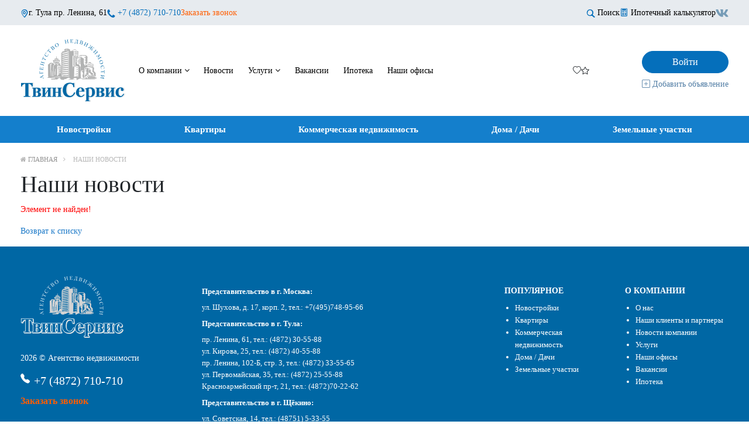

--- FILE ---
content_type: text/html; charset=UTF-8
request_url: https://www.twinservice.ru/news/row493/
body_size: 10242
content:

<!DOCTYPE html>
<html>

<head>
	<meta name="author" content="VBL-web.ru Vitali Lebedev">
	<link rel="icon" type="image/x-icon" href="/upload/iblock/64f/1qk4bh24lzor6kq1vsu1jnyus9tfmmp9" />
	<meta http-equiv="Content-Type" content="text/html; charset=UTF-8" />
<meta name="robots" content="index, follow" />
<meta name="keywords" content="City - Агентство недвижимости с личным кабинетом" />
<meta name="description" content="Основная цель работы нашей компании профессиональное исполнение любой поставленной задачи." />
<link href="/bitrix/cache/css/s1/newrealty_main/page_6283f469fdafffaf071eaa9422425407/page_6283f469fdafffaf071eaa9422425407_v1.css?1768589165520" type="text/css"  rel="stylesheet" />
<link href="/bitrix/cache/css/s1/newrealty_main/template_22754be6b83f4e3c0d65b2a562fecafb/template_22754be6b83f4e3c0d65b2a562fecafb_v1.css?1768556024281281" type="text/css"  data-template-style="true" rel="stylesheet" />
<script type="text/javascript"  src="/bitrix/cache/js/s1/newrealty_main/template_f666e866d641cdd8512da622e946c6d8/template_f666e866d641cdd8512da622e946c6d8_v1.js?1768556024318220"></script>
<script type="text/javascript">var _ba = _ba || []; _ba.push(["aid", "6a539e36afd412560549dc222279f27e"]); _ba.push(["host", "www.twinservice.ru"]); (function() {var ba = document.createElement("script"); ba.type = "text/javascript"; ba.async = true;ba.src = (document.location.protocol == "https:" ? "https://" : "http://") + "bitrix.info/ba.js";var s = document.getElementsByTagName("script")[0];s.parentNode.insertBefore(ba, s);})();</script>


	<title>Новости</title>

	<meta name="viewport" content="width=device-width, initial-scale=1">

	<script src="https://cdn.jsdelivr.net/npm/popper.js@1.16.1/dist/umd/popper.min.js" integrity="sha384-9/reFTGAW83EW2RDu2S0VKaIzap3H66lZH81PoYlFhbGU+6BZp6G7niu735Sk7lN" crossorigin="anonymous"></script>
	<script src="https://cdn.jsdelivr.net/npm/bootstrap@4.6.0/dist/js/bootstrap.min.js" integrity="sha384-+YQ4JLhjyBLPDQt//I+STsc9iw4uQqACwlvpslubQzn4u2UU2UFM80nGisd026JF" crossorigin="anonymous"></script>

	<link href="//maxcdn.bootstrapcdn.com/font-awesome/4.7.0/css/font-awesome.min.css" rel="stylesheet">

	<script src="//cdn.jsdelivr.net/jquery.touchswipe/1.6.5/jquery.touchSwipe.min.js"></script>

	<link rel="stylesheet" href="https://cdn.jsdelivr.net/npm/swiper@11/swiper-bundle.min.css" />
	<script src="https://cdn.jsdelivr.net/npm/swiper@11/swiper-bundle.min.js"></script>

	<script src="https://unpkg.com/scrollbooster@2/dist/scrollbooster.min.js"></script>

	
	<script>
		$(document).ready(function() {
			$(".carousel").swipe({
				swipeLeft: function() {
					$(this).carousel("next");
				},
				swipeRight: function() {
					$(this).carousel("prev");
				},
				allowPageScroll: "vertical"
			});
		});
	</script>

	<script>
		$(function() {
			$.fn.scrollToTop = function() {
				$(this).hide().removeAttr("href");
				if ($(window).scrollTop() >= "100") $(this).fadeIn("slow")
				var scrollDiv = $(this);
				$(window).scroll(function() {
					if ($(window).scrollTop() <= "100") $(scrollDiv).fadeOut("slow")
					else $(scrollDiv).fadeIn("slow")
				});

				$(this).click(function() {
					$("html, body").animate({
						scrollTop: 0
					}, "slow")
				})
			}
		});

		$(function() {
			$("#Go_Top").scrollToTop();
		});
	</script>

</head>

<body data-spy="scroll" data-target=".navbar" data-offset="50" id="main-body">
	<div id="panel">
			</div>
	
<!-- <style>
	</style> -->
<div id="blueimp-gallery" class="blueimp-gallery" data-use-bootstrap-modal="false">
    <!-- The container for the modal slides -->
    <div class="slides"></div>
    <!-- Controls for the borderless lightbox -->
    <h3 class="title text-dark" style="display: block;"></h3>
    <a class="prev" style="font-size: 37px; display: block;"><i class="fa fa-angle-left" style="margin-left: -4px;"></i></a>
    <a class="next" style="font-size: 37px; display: block;"><i class="fa fa-angle-right" style="margin-right: -4px;"></i></a>
    <a class="close" style="display: block;"><i class="bi bi-x text-dark"></i></a>
    <a class="play-pause"></a>
    <!-- <ol class="indicator"></ol> -->
    <!-- The modal dialog, which will be used to wrap the lightbox content -->
    <div class="modal fade">
        <div class="modal-dialog">
            <div class="modal-content">
                <div class="modal-header text-dark">
                    <button type="button" class="close" aria-hidden="true">&times;</button>
                    <h4 class="modal-title"></h4>
                </div>
                <div class="modal-body next"></div>
                <div class="modal-footer">
                    <a href=# class="next pull-left" style="font-size: 40px;">
                        <i class="fa fa-arrow-circle-left text-dark"></i>
                    </a>
                    <a href=# class="next pull-right" style="font-size: 40px;">
                        <i class="fa fa-arrow-circle-right text-dark"></i>
                    </a>
                </div>
            </div>
        </div>
    </div>
</div>

<link rel="stylesheet" href="/local/templates/newrealty_main/css/blueimp-gallery.min.css">
<script src="/local/templates/newrealty_main/js/jquery.blueimp-gallery.min.js"></script>
<script src="/local/templates/newrealty_main/js/bootstrap-image-gallery.js"></script>
	
	<link href="/local/templates/newrealty_main/css/style_user.css?1769225296" rel="stylesheet">
	
<div class="modal fade" id="add_obyavlenie" tabindex="-1" style="display: none; z-index: 10000000000" aria-hidden="true">
  <div class="modal-dialog modal-dialog-centered">
    <div class="modal-content">
      <div class="modal-header p-0">
        <h4>Добавить объявление в раздел:         </h4>
        <a data-dismiss="modal" aria-label="Close"><i class="bi bi-x"></i></a>
      </div>
      <ul class="list-unstyled mt-4">
      <li class="list-item">
              <a class="btn btn-primary w-100 my-2 py-2" href="/add/?edit=Y&add_type=novostroyki">Новостройки</a>
          </li>
      <li class="list-item">
              <a class="btn btn-primary w-100 my-2 py-2" href="/add/?edit=Y&add_type=kvartiri">Квартиры</a>
          </li>
      <li class="list-item">
              <a class="btn btn-primary w-100 my-2 py-2" href="/add/?edit=Y&add_type=kommercheskaya-nedvizhimost">Коммерческая недвижимость</a>
          </li>
      <li class="list-item">
              <a class="btn btn-primary w-100 my-2 py-2" href="/add/?edit=Y&add_type=zagorodnaya-nedvizhimost">Дома / Дачи</a>
          </li>
      <li class="list-item">
              <a class="btn btn-primary w-100 my-2 py-2" href="/add/?edit=Y&add_type=zemelnye-uchastki">Земельные участки</a>
          </li>
      <li class="list-item">
              <a class="btn btn-primary w-100 my-2 py-2" href="/add/?edit=Y&add_type=houses-new-buildings">Дома в новостройках</a>
          </li>
      <li class="list-item">
              <a class="btn btn-primary w-100 my-2 py-2" href="/add/?edit=Y&add_type=flats-new-buildings">Квартиры в новостройках</a>
          </li>
  </ul>

    </div>

  </div>

</div>
</div>



<style>
  .modal-content {
    padding: 20px;
  }

  .modal_title {
    font-size: 26px;
    /*margin-bottom: 20px;*/
    text-align: center;
  }

  .upload_files {
    height: 150px;
    /*background: #ccc;*/
    border: #ccc 2px dashed;
    margin-top: 10px;
    border-radius: 5px;
    display: flex;
    align-items: center;
    justify-content: center;
  }

  .upload_files .fa {
    font-size: 50px;
    margin-bottom: 5px;
  }

  .upload_files.button {

    margin-top: 10px;
    border-radius: 5px;
    /*display: inline-block;*/
    height: auto;
    width: 100%;
    font-size: 14px;
    display: flex;
    align-items: center;
    justify-content: center;
    height: 50px;
    margin: auto;
    margin-top: -10px;
    padding-top: 5px;

  }

  @media screen and (max-width: 40em) {
    .upload_files.button {
      width: 100%;
    }
  }

  .upload_files.button .fa {
    font-size: 18px;
    margin-bottom: 0;
  }

  .upload_files .inputfile {
    width: 0.1px;
    height: 0.1px;
    opacity: 0;
    overflow: hidden;
    position: absolute;
    z-index: -1;
  }

  .upload_files .inputfile+label {
    /*max-width: 90%;*/
    /*font-size: 13px;*/
    /* 20px */
    /*font-weight: 700;*/
    text-overflow: ellipsis;
    white-space: nowrap;
    cursor: pointer;
    display: inline-block;
    overflow: hidden;
    padding: 0.625rem 1.25rem;
    /* 10px 20px */
  }

  .inputfile:focus+label,
  .inputfile.has-focus+label {
    outline: 1px dotted #000;
    outline: -webkit-focus-ring-color auto 5px;
  }

  .help-block ul {
    padding-left: 0;
    margin-left: 0;
    list-style-type: none;
    color: red
  }

  .help-block li:before {
    font-family: FontAwesome;
    content: "\f06a\00a0";
    color: RED;
    font-size: 15px;
  }
</style>
<header id="top_menu">
	<div class="bg-dark py-2 upside-menu__container">
		<div class="container">
			<div class="row">
				<div class="top-menu__left">
					<div class="d-none d-xl-inline-block top-menu__city-container">
												<span class="glyph-icon-location"></span>
						г. Тула пр. Ленина, 61						<!-- <span class="location-select"></span> -->
					</div>
					<span class="top-menu__phone-container">
						<span class="glyph-icon-phone"></span>
						<a href="tel:+74872710710">+7 (4872) 710-710</a>
					</span>
					<a href="#" data-toggle="modal" data-target="#callback" class="d-none d-xl-inline-block top-menu__callback-container">
						<span>Заказать звонок</span>
					</a>
				</div>

				<div class="text-right top-menu__right">
					<a href="#" data-toggle="modal" data-target="#form_search">
						<span class="glyph-icon-loop icon"></span>
						<div class="d-none d-xl-inline-block">Поиск</div>
					</a>
					<a href="/calc/">
						<i class="bi bi-calculator icon"></i>
						<div class="d-none d-xl-inline-block">Ипотечный калькулятор</div>
					</a>
											<a href="https://vk.com/tularealt" target="_blank" class="d-none d-xl-inline-block link-vk__container">
							<div class="d-none d-xl-inline-block">
								<img src="/images/header/vk.svg" alt="vk">
							</div>
						</a>
									</div>
			</div>
		</div>
	</div>

	<div class="container my-4 downside-menu__container">

		<div class="row align-items-center">

			<div class="col-5 col-xl-2 col-xl-2">
				<a href="/"><img src="/upload/iblock/780/rh58piuuex7j9kdme6c6asz5loy9vn1z.png" class=" img-fluid"></a>
			</div>

			<div class="col-7 d-none d-xl-block">
				<div class="menu_top_about">
					
<!-- <ul class="nav navbar-nav"> -->
<!-- <div class="navbar  yamm"> -->
<!-- <div id="navbar-collapse-grid" class="navbar-collapse collapse"> -->
<ul class="list-inline nav-justified" style="margin: 0;">
	
	

	
	
	
		<li class="list-inline-item dropdown hover "
		 style=" position: static;"
		 >
		<a href="/kompaniya/" class="dropdown-toggle" aria-expanded="true">
			О компании <i class="fa fa-angle-down"></i>
		</a>
		<ul class="dropdown-menu">
			
		
				

	
	
	
		
			<li class=""><a href="/kompaniya/" >
О нас		</a></li>
	
	
	
				

	
	
	
		
			<li class=""><a href="/kompaniya/partnery/" >
Партнеры		</a></li>
	
	
	
				

	
		</ul></li>	
	
		
			<li class="list-inline-item active
		"
		>
				<a href="/news/" style="padding-bottom: 10px;">

			Новости
		</a></li>
	
	
	
				

	
	
	
		<li class="list-inline-item dropdown hover "
		 style=" position: static;"
		 >
		<a href="/uslugi/" class="dropdown-toggle" aria-expanded="true">
			Услуги <i class="fa fa-angle-down"></i>
		</a>
		<ul class="dropdown-menu">
			
		
				

	
	
	
		
			<li class=""><a href="/uslugi/rieltorskie-uslugi11/" >
Риэлторские услуги		</a></li>
	
	
	
				

	
	
	
		
			<li class=""><a href="/uslugi/podbor-nedvizhimosti/" >
Подбор недвижимости		</a></li>
	
	
	
				

	
	
	
		
			<li class=""><a href="/uslugi/ipotechnyy-tsentr/" >
Ипотечный центр		</a></li>
	
	
	
				

	
	
	
		
			<li class=""><a href="/uslugi/yuridicheskie-uslugi/" >
Юридические услуги		</a></li>
	
	
	
				

	
		</ul></li>	
	
		
			<li class="list-inline-item "
		>
				<a href="/vakansii/" style="padding-bottom: 10px;">

			Вакансии
		</a></li>
	
	
	
				

	
	
	
		
			<li class="list-inline-item "
		>
				<a href="/ipoteka/" style="padding-bottom: 10px;">

			Ипотека
		</a></li>
	
	
	
				

	
	
	
		
			<li class="list-inline-item "
		>
				<a href="/nashi-ofisy/" style="padding-bottom: 10px;">

			Наши офисы
		</a></li>
	
	
	
				
	
	
</ul>

<!-- </div> -->
<!-- </div> -->
				</div>
			</div>

			<div class="col-5 col-xl-3 pl-0 offset-2 offset-xl-0 ">

				<div class="row align-items-center no-gutters">
					<div class="col-xl-4 col-10 pr-3 pr-xl-0">
						<div class="fav-comp-container align-items-center d-flex justify-content-xl-center justify-content-end position-relative">
							<span id="fav_list_count">
								<!-- <i class="glyph-icon-compare"></i> -->
	<i class="bi bi-heart"></i>
							</span>
							<span id="sravn_list_count">
								<!-- <i class="glyph-icon-compare"></i> -->
	<i class="bi bi-star"></i>
	<!-- <span class="kol">0</span> -->
	<!-- <span class="kol"></span> -->
							</span>
						</div>
					</div>
					<div class="col-auto pr-0 d-none d-xl-block">
						<div class="text-right">
							<div style="display: inline-block;" class="border1 text-left">
																	<a href="/login/" class="btn btn-primary w-100 mb-2">Войти</a>
																<br>
								<a href="#" class="text-danger" data-toggle="modal" data-target="#add_obyavlenie"><i class="bi bi-plus-square"></i> Добавить объявление</a>
							</div>
						</div>
					</div>

					<div class="col-2 d-block d-xl-none text-right">
						<a href="" class="text-dark" data-toggle="modal" data-target="#modal_menu"><i class="bi bi-list" style=" font-size: 30px;"></i></a>
					</div>
				</div>
			</div>
		</div>
	</div>
</header>
<div id="modal_menu" class="modal menu" tabindex="-1" role="dialog" aria-labelledby="my-modal-title" aria-hidden="false" style="display: none;">
	<div class="modal-dialog" role="document">
		<div class="modal-content">
			<div class="modal-header border-bottom-0">
				<button type="button" class="close" data-dismiss="modal" aria-hidden="true" style="right: 10px; top: 20px">
					<i class="bi bi-x" style=" font-size: 40px !important;"></i>
				</button>
			</div>

			<div class="modal-body">

				<div class="title_menu_right" style=" margin-top: 0;"></div>
				<div class="row">
					<div class="col-md-6 col-12">
						<div class="left_menu">
<ul class=" list-unstyled" style=" float: left;">

								
						<li class="">
		<div class="item">

			<a class="menu_left_text" data-toggle="collapse" href="#collapse_top_1" role="button" aria-expanded="false" aria-controls="collapseExample">
				О компании 			</a>
		<!-- </a> -->

		</div>
				<div id="collapse_top_1" class="panel-collapse collapse ">
				<ul class="list-unstyled">
		
	
	

		
		
							<li class="about_item ">
				<a class="menu_left_text1" href="/kompaniya/" >О нас</a>
				</li>
			
		
	
	

		
		
							<li class="about_item ">
				<a class="menu_left_text1" href="/kompaniya/partnery/" >Партнеры</a>
				</li>
			
		
	
	

			</ul></li>		
		
			
				<li class="about_item active">
				<a class="menu_left_text1" href="/news/" class="root-item-selected">
					<div class="item" style=" margin-left: 25px;">
					<div>Новости</div></a>
					</div>
				</li>

			
		
	
	

								
						<li class="">
		<div class="item">

			<a class="menu_left_text" data-toggle="collapse" href="#collapse_top_2" role="button" aria-expanded="false" aria-controls="collapseExample">
				Услуги 			</a>
		<!-- </a> -->

		</div>
				<div id="collapse_top_2" class="panel-collapse collapse ">
				<ul class="list-unstyled">
		
	
	

		
		
							<li class="about_item ">
				<a class="menu_left_text1" href="/uslugi/rieltorskie-uslugi11/" >Риэлторские услуги</a>
				</li>
			
		
	
	

		
		
							<li class="about_item ">
				<a class="menu_left_text1" href="/uslugi/podbor-nedvizhimosti/" >Подбор недвижимости</a>
				</li>
			
		
	
	

		
		
							<li class="about_item ">
				<a class="menu_left_text1" href="/uslugi/ipotechnyy-tsentr/" >Ипотечный центр</a>
				</li>
			
		
	
	

		
		
							<li class="about_item ">
				<a class="menu_left_text1" href="/uslugi/yuridicheskie-uslugi/" >Юридические услуги</a>
				</li>
			
		
	
	

			</ul></li>		
		
			
				<li class="about_item ">
				<a class="menu_left_text1" href="/vakansii/" class="root-item">
					<div class="item" style=" margin-left: 25px;">
					<div>Вакансии</div></a>
					</div>
				</li>

			
		
	
	

		
		
			
				<li class="about_item ">
				<a class="menu_left_text1" href="/ipoteka/" class="root-item">
					<div class="item" style=" margin-left: 25px;">
					<div>Ипотека</div></a>
					</div>
				</li>

			
		
	
	

		
		
			
				<li class="about_item ">
				<a class="menu_left_text1" href="/nashi-ofisy/" class="root-item">
					<div class="item" style=" margin-left: 25px;">
					<div>Наши офисы</div></a>
					</div>
				</li>

			
		
	
	


</div>
<!-- <div class="row nm"></div> -->					</div>
					<div class="col-md-6 mt-3">
						<div class="border text-center p-4 rounded-lg">
							<div style="display: inline-block;" class="border1 text-left">
																	<a href="/login/" class="btn btn-primary w-100 mb-2">Войти</a>
																<br>
								<a href="#" data-toggle="modal" data-target="#add_obyavlenie" class="btn-add-advert"><i class="bi bi-plus-square"></i> Добавить объявление</a>
							</div>
						</div>
					</div>

				</div>
			</div>
		</div>
	</div>
</div>

	<div class="border border-left-0 border-right-0 sticky-top bg-white pt-0 middle-menu__container" style="z-index: 1030;">
	<div class="container container--no-padding">
		
<div class="table-responsive sticky-top">
	<ul class="nav nav-pills nav-fill catalog text-nowrap d-flex">
											<li class="nav-item">
									<a class="nav-link " href="/catalog/novostroyki/">Новостройки</a>
							</li>
														<li class="nav-item">
									<a class="nav-link " href="/catalog/kvartiri/">Квартиры</a>
							</li>
														<li class="nav-item">
									<a class="nav-link " href="/catalog/kommercheskaya-nedvizhimost/">Коммерческая недвижимость</a>
							</li>
														<li class="nav-item">
									<a class="nav-link " href="/catalog/zagorodnaya-nedvizhimost/">Дома / Дачи</a>
							</li>
														<li class="nav-item">
									<a class="nav-link " href="/catalog/zemelnye-uchastki/">Земельные участки</a>
							</li>
																		</ul>
</div>


			</div>
</div>

			<div class="">
			<div class="container">
				<link href="/bitrix/css/main/font-awesome.css?174359776428777" type="text/css" rel="stylesheet" />
<div class="bx-breadcrumb">
			<div class="bx-breadcrumb-item" id="bx_breadcrumb_0" itemscope=""><i class="fa fa-home"></i><a href="/" title="Главная" itemprop="url"><span itemprop="title">Главная</span></a>
			</div>
			<div class="bx-breadcrumb-item">
				<i class="fa fa-angle-right"></i>
				<span>Наши новости</span>
			</div><div style="clear:both"></div></div>			</div>
		</div>
	
							<div class="container">
					<h1>
						Наши новости					</h1>
				</div>
				<div class="container">
							
			


<p><font class="errortext">Элемент не найден!</font></p>
<p><a href="/news/">Возврат к списку</a></p>






    </div>
    </div>
    </div>


<script>
    (function($) {
        function setChecked(target) {
            var checked_1 = $(target).find("input[type='checkbox']:checked");

            var checked = $(target).find("input[type='checkbox']:checked").length;
            if (checked) {
                $(target).find('select option:first').html('' + checked);
            } else {
                $(target).find('select option:first').html('');
            }
        }
        $.fn.checkselect = function() {
            this.wrapInner('<div class="checkselect-popup"></div>');
            this.prepend(
                '<div class="checkselect-control">' +
                '<select class="form-control"><option></option></select>' +
                '<div class="checkselect-over"></div>' +
                '</div>'
            );


            this.each(function() {
                setChecked(this);
            });
            this.find('input[type="checkbox"]').click(function() {
                setChecked($(this).parents('.checkselect'));
            });

            this.parent().find('.checkselect-control').on('click', function() {
                $popup = $(this).next();
                $('.checkselect-popup').not($popup).css('display', 'none');
                if ($popup.is(':hidden')) {
                    $popup.css('display', 'block');
                    $(this).find('select').focus();
                } else {
                    $popup.css('display', 'none');
                }
            });

            $('html, body').on('click', function(e) {
                if ($(e.target).closest('.checkselect').length == 0) {
                    $('.checkselect-popup').css('display', 'none');
                }
            });
        };
    })(jQuery);
    $('.checkselect').checkselect();
</script>




<footer>
    <div class="container">
        <div class="row footer-content__container">
            <div class="col-md-3 contacts footer-contacts">

                <div class="row w-30 mb-4">
                    <div class="col">
                        <img src=" /upload/iblock/fe7/o31491uffouhsug8poygs0xoz9j3xs7r.png" class=" img-fluid">
                    </div>
                </div>

                <div class="row mb-3">
                    <div class="col">
                        2026 ©&nbsp;Агентство недвижимости                    </div>
                </div>

                <div class="row mb-2">
                    <div class="col-1 h6">
                        <i class="bi bi-telephone-fill"></i>
                    </div>
                    <div class="col pl-2">
                                                <strong class="h5">
                            <a href="tel:+74872710710" class="footer-phone">+7 (4872) 710-710</a>
                        </strong>
                    </div>
                </div>
                <div class="row mb-2">
                    <div class="col">
                        <a href="#" data-toggle="modal" data-target="#callback" class="d-block footer-callback">
                            <span>Заказать звонок</span>
                        </a>
                    </div>
                </div>

                            </div>

            <div class="col-md-5 footer-representation">
                <div class="row">
                    <div class="col-12 my-3">
                        <span>Представительство в г. Москва:</span>
<p>
    ул. Шухова, д. 17, корп. 2, тел.: +7(495)748-95-66
</p>
<span>Представительство в г. Тула:</span>
<p>
    пр. Ленина, 61, тел.: (4872) 30-55-88<br>
    ул. Кирова, 25, тел.: (4872) 40-55-88<br>
    пр. Ленина, 102-Б, стр. 3, тел.: (4872) 33-55-65<br>
    ул. Первомайская, 35, тел.: (4872) 25-55-88<br>
    Красноармейский пр-т, 21, тел.: (4872)70-22-62
</p>
<span>Представительство в г. Щёкино:</span>
<p>
    ул. Советская, 14, тел.: (48751) 5-33-55
</p>
<span>Представительство в г. Новомосковск:</span>
<p>
    ул. Садовского, д. 25/30, тел.: (48762) 65-000
</p>                    </div>
                </div>
            </div>

            <div class="col-md-2 my-3 footer-menu footer-menu-popular">
                <div class="h6 mb-2 menu-header">ПОПУЛЯРНОЕ</div>
                                
<ul>
                    <li>
                            <a class="" href="/catalog/novostroyki/">Новостройки</a>
                    </li>
                    <li>
                            <a class="" href="/catalog/kvartiri/">Квартиры</a>
                    </li>
                    <li>
                            <a class="active" href="/catalog/kommercheskaya-nedvizhimost/">Коммерческая недвижимость</a>
                    </li>
                    <li>
                            <a class="" href="/catalog/zagorodnaya-nedvizhimost/">Дома / Дачи</a>
                    </li>
                    <li>
                            <a class="" href="/catalog/zemelnye-uchastki/">Земельные участки</a>
                    </li>
                    </ul>            </div>

            <div class="col-md-2 my-3 footer-menu footer-menu-about">
                <div class="h6 mb-2 menu-header">О КОМПАНИИ</div>
                	<div class="menu_bottom">

		<!-- <ul class="nav navbar-nav"> -->
		<ul>
																																							<li class="" ><a href="/kompaniya/" class="root-item" style="padding-bottom: 10px;">О нас</a></li>
																					
																																																					<li class="" ><a href="/kompaniya/partnery/" class="root-item" style="padding-bottom: 10px;">Наши клиенты и партнеры</a></li>
																					
																																																					<li class="" ><a href="/kompaniya/" class="root-item" style="padding-bottom: 10px;">Новости компании</a></li>
																					
																																																					<li class="" ><a href="/kompaniya/" class="root-item" style="padding-bottom: 10px;">Услуги</a></li>
																					
																																																					<li class="" ><a href="/kompaniya/" class="root-item" style="padding-bottom: 10px;">Наши офисы</a></li>
																					
																																																					<li class="" ><a href="/kompaniya/" class="root-item" style="padding-bottom: 10px;">Вакансии</a></li>
																					
																																																					<li class="" ><a href="/kompaniya/" class="root-item" style="padding-bottom: 10px;">Ипотека</a></li>
																					
																		</div>
            </div>

        </div>

        <div class="row footer-bottom__container">
            <div class="my-3 px-3 social social-container">
                <a href="https://vk.com/tularealt" target="_blank" class="link-vk"><i class="fa fa-vk fa-3x"></i></a>                <a href="https://t.me/twinservice" target="_blank" class="link-tg"><i class="fa fa-telegram fa-3x"></i></a>            </div>

            <div class="my-3 line-container">
                <div class="line-container-wrapper">
                    <hr class="my-0">
                </div>
            </div>

            <div class="copyright-container">
                <div class="my-3 pl-3 copyright-text">
                    <div class="footer-wrapper">
                        ©&nbsp;Все права защищены.                    </div>
                </div>

                <div class="my-3 px-3 developer-text">
                    <div class="footer-wrapper">
                        <a href="https://www.forumedia.ru/">Разработка сайта <img src="/images/footer/logo_forumedia.svg" alt="Логотип FORUMEDIA" title="Логотип FORUMEDIA"></a>                    </div>
                </div>
            </div>

        </div>
    </div>

</footer>
<a class="go_top hidden-xs hidden-sm" href='#' id='Go_Top'>
    <i class="glyph-icon-arrow_padding_top"></i>
</a>
              

<div class="modal fade" id="add_otziv" tabindex="-1" style="display: none;" aria-hidden="true">
  <div class="modal-dialog modal-dialog-centered">
    <div class="modal-content">
      <form name="sentMessage" id="callback_otziv"  class="form-horizontal validateDontSubmit_otziv">

        <input type="hidden" name="opis_modal" value="Title">
        <input type="hidden" name="type_modal" value="Оставлен отзыв">

        <div class="modal-header">
          <h4>Оставить отзыв                    <small>(Наши новости)</small>
                  </h4>
        <a  data-dismiss="modal" aria-label="Close"><i class="bi bi-x"></i></a>
      </div>
      <div class="modal-body">

<div id="result_form"></div> 

        <div class="row mb-3">
          <label for="inputEmail3" class="col-sm-3 col-form-label">Ваше имя</label>
          <div class="col-sm-9">
            <input type="text" class="form-control"
            name="callback_zakaz_name"
            id="callback_zakaz_name"
            required/>
          </div>
        </div>

        <div class="row mb-3">
          <label for="inputEmail3" class="col-sm-3 col-form-label">Ваш E-mail</label>
          <div class="col-sm-9">
            <input type="email" class="form-control"
            name="callback_zakaz_email"
            required />
          </div>
        </div>

        <div class="row mb-3">
          <label for="inputEmail3" class="col-sm-3 col-form-label"></label>
          <div class="col-sm-9">
            <textarea rows="5" cols="100" class="form-control" name="callback_zakaz_mess" style="resize:none" required ></textarea>
          </div>
        </div>
        <div class="row mb-3">
          <div class="col-sm-9 offset-sm-3">
            <div class="form-check">
              <input class="form-check-input" type="checkbox" id="gridCheck1" checked required>
              <label class="form-check-label" for="gridCheck1">
                Я согласен на <a href='/kompaniya/personal/' target=_blank>обработку персональных данных</a>              </label>
            </div>
          </div>
        </div>

      </div>

      <div class="modal-footer">
        <button type="button" class="btn btn-secondary" aria-hidden="true"  data-dismiss="modal"> Закрыть</button>
        <button type="submit" class="btn btn-primary" id="modal_submit">Отправить</button>
        <!-- <button type="button" class="btn btn-primary">Save changes</button> -->
      </div>
            <input type="hidden" id="g-recaptcha-response_otziv" name="g-recaptcha-response_otziv" />
    </form>
  </div>

  </div>
</div>

      <script>
$(document).on('submit','.validateDontSubmit_otziv',function (e) {
    e.preventDefault();
    sendAjaxForm_otziv('result_form', 'callback_otziv', '/include/recall_me.php');
    return false;
});

function sendAjaxForm_otziv(result_form, ajax_form, url) {
  // alert(url)
    $.ajax({
        url:     url, //url страницы (action_ajax_form.php)
        type:     "POST", //метод отправки
        dataType: "html", //формат данных
        data: $("#callback_otziv").serialize(),  // Сеарилизуем объект
        success: function(response) { //Данные отправлены успешно
          $("#add_otziv").modal('hide');
          $("#add_otziv_yes").modal('show');
          // $('#result_form').html('Ok');
          // result = $.parseJSON(response);
          // $('#result_form').html('Имя: '+result.name+'<br>Телефон: '+result.phonenumber);
          // alert('В ближайшее время с Вами свяжутся наши сотрудники.')
      },
      error: function(response) { // Данные не отправлены
            // $('#result_form').html('error');
      }
  });

}
            </script>


            <div class="modal fade text-left" id="add_otziv_yes" tabindex="-1" role="dialog" aria-hidden="true" data-backdrop='true' style=" display: none;">
              <div class="modal-dialog modal-dialog-centered">
                <div class="modal-content bg-dark text-light mb-3">
                 <button type="button" class="close" data-dismiss="modal" aria-label="Close" style=" margin: 20px"></button>
                 <div class="col-md-12 text-center">
                  <div class="h3 mb-2">Ваш запрос принят</div>
                  <div class="h6">Спасибо за внимание к нашей компании</div>


                  <button type="button" class="btn btn-primary" data-dismiss="modal" style=" margin-top: 30px; font-size: 20px; padding: 15px 40px">
                     Закрыть</button>
                  </div>

                </div>
              </div>
            </div>


<div class="modal fade" id="callback" tabindex="-1" aria-labelledby="exampleModalCenterTitle" style="display: block1;" aria-hidden="true">
  <div class="modal-dialog modal-dialog-centered">
    <div class="modal-content">
      <form name="sentMessage" id="callback_form"  class="form-horizontal validateDontSubmit">

                
        <div class="modal-header">
          <h4>Заказать звонок                    <small>(Наши новости)</small>
                  </h4>
        <a  data-dismiss="modal" aria-label="Close"><i class="bi bi-x"></i></a>
      </div>
      <div class="modal-body">
        <input type="hidden" name="title_mail" value="callback">

<div id="result_form"></div> 

        <div class="row mb-3">
          <label for="inputEmail3" class="col-sm-3 col-form-label">Ваше имя</label>
          <div class="col-sm-9">
            <input type="text" class="form-control"
            name="callback_zakaz_name"
            placeholder="Иван Иванов" 
            id="callback_zakaz_name"
            required/>
          </div>
        </div>

        <div class="row mb-3">
          <label for="inputEmail3" class="col-sm-3 col-form-label">Ваш телефон</label>
          <div class="col-sm-9">
            <input type="tel" class="form-control"
            name="callback_zakaz_phone"
            placeholder="+7 (999) 999-99-99" 
            pattern="^(\s*)?(\+)?([- _():=+]?\d[- _():=+]?){10,14}(\s*)?$"
            required/>
          </div>
        </div>
        <div class="row mb-3">
          <div class="col-sm-9 offset-sm-3">
            <div class="form-check">
              <input class="form-check-input" type="checkbox" id="gridCheck1" checked required>
              <label class="form-check-label" for="gridCheck1">
                Я согласен на <a href='/kompaniya/personal/' target=_blank>обработку персональных данных</a>              </label>
            </div>
          </div>
        </div>

      </div>

      <div class="modal-footer">
        <button type="button" class="btn btn-secondary" aria-hidden="true"  data-dismiss="modal"> Закрыть</button>
        <button type="submit" class="btn btn-primary" id="modal_submit">Отправить</button>
        <!-- <button type="button" class="btn btn-primary">Save changes</button> -->
      </div>
          </form>
  </div>

  </div>
</div>
      
      
      <script>
$(document).on('submit','.validateDontSubmit',function (e) {
    //prevent the form from doing a submit
    e.preventDefault();
    sendAjaxForm('result_form', 'callback_form', '/include/recall_me.php');
    return false;
});

function sendAjaxForm(result_form, ajax_form, url) {
  // alert(url)
    $.ajax({
        url:     url, //url СЃС‚СЂР°РЅРёС†С‹ (action_ajax_form.php)
        type:     "POST", //РјРµС‚РѕРґ РѕС‚РїСЂР°РІРєРё
        dataType: "html", //С„РѕСЂРјР°С‚ РґР°РЅРЅС‹С…
        data: $("#callback_form").serialize(),  // РЎРµР°СЂРёР»РёР·СѓРµРј РѕР±СЉРµРєС‚
        success: function(response) { //Р”Р°РЅРЅС‹Рµ РѕС‚РїСЂР°РІР»РµРЅС‹ СѓСЃРїРµС€РЅРѕ
          $("#callback").modal('hide');
          $("#callback_yes").modal('show');
          // $('#result_form').html('Ok');
          // result = $.parseJSON(response);
          // $('#result_form').html('Р�РјСЏ: '+result.name+'<br>РўРµР»РµС„РѕРЅ: '+result.phonenumber);
          // alert('В ближайшее время с Вами свяжутся наши сотрудники.')
      },
      error: function(response) { // Р”Р°РЅРЅС‹Рµ РЅРµ РѕС‚РїСЂР°РІР»РµРЅС‹
            // $('#result_form').html('error');
      }
  });

}
            </script>
            
<script>
// Example starter JavaScript for disabling form submissions if there are invalid fields
(function() {
  'use strict';
  window.addEventListener('load', function() {
    // Fetch all the forms we want to apply custom Bootstrap validation styles to
    var forms = document.getElementsByClassName('needs-validation');
    // Loop over them and prevent submission
    var validation = Array.prototype.filter.call(forms, function(form) {
      form.addEventListener('submit', function(event) {
        if (form.checkValidity() === false) {
          event.preventDefault();
          event.stopPropagation();
        } else {
          alert()
        }
        form.classList.add('was-validated');
      }, false);
    });
  }, false);
})();
</script>

            <div class="modal fade text-left" id="callback_yes" tabindex="-1" role="dialog" aria-hidden="true" data-backdrop='true' style=" display: none;">
              <div class="modal-dialog modal-dialog-centered">
                <div class="modal-content bg-dark text-light mb-3">
                 <button type="button" class="close" data-dismiss="modal" aria-label="Close" style=" margin: 20px"></button>
                 <div class="col-md-12 text-center">
                  <div class="h3 mb-2">Ваш запрос принят</div>
                  <div class="h6">В ближайшее время с Вами свяжутся наши сотрудники.</div>


                  <button type="button" class="btn btn-primary" data-dismiss="modal" style=" margin-top: 30px; font-size: 20px; padding: 15px 40px">
                     Закрыть</button>
                  </div>

                </div>
              </div>
            </div>

  <style>
    .modal-content {
      padding: 20px;
    }
    .modal_title {
      font-size: 26px;
      /*margin-bottom: 20px;*/
      text-align: center;
    }

    .upload_files {
      height: 150px;
      /*background: #ccc;*/
      border: #ccc 2px dashed;
      margin-top: 10px;
      border-radius: 5px;
      display: flex;
      align-items: center;
      justify-content: center;
    }

    .upload_files .fa {
      font-size: 50px;
      margin-bottom: 5px;
    } 

    .upload_files.button {

      margin-top: 10px;
      border-radius: 5px;
      /*display: inline-block;*/
      height: auto;
      width: 100%;
      font-size: 14px;
      display: flex;
      align-items: center;
      justify-content: center;
      height: 50px;
      margin: auto;
      margin-top: -10px;
      padding-top: 5px;

    }

    @media screen and (max-width: 40em) {
      .upload_files.button {
        width: 100%;
      }
    }

    .upload_files.button .fa {
      font-size: 18px;
      margin-bottom: 0;
    } 

    .upload_files .inputfile {
      width: 0.1px;
      height: 0.1px;
      opacity: 0;
      overflow: hidden;
      position: absolute;
      z-index: -1;
    }
    .upload_files .inputfile + label {
      /*max-width: 90%;*/
      /*font-size: 13px;*/
      /* 20px */
      /*font-weight: 700;*/
      text-overflow: ellipsis;
      white-space: nowrap;
      cursor: pointer;
      display: inline-block;
      overflow: hidden;
      padding: 0.625rem 1.25rem;
      /* 10px 20px */
    }
    .inputfile:focus + label,
    .inputfile.has-focus + label {
      outline: 1px dotted #000;
      outline: -webkit-focus-ring-color auto 5px;
    }

    .help-block ul {padding-left: 0; margin-left: 0; list-style-type: none; color: red}
    .help-block li:before {
      font-family: FontAwesome;
      content:"\f06a\00a0";
      color: RED;
      font-size: 15px;
    }
  </style>                        <!-- РћРєРЅРѕ "Р·Р°РєР°Р·Р°С‚СЊ Р·РІРѕРЅРѕРє" -->
	          <div id="form_search" class="modal fade search" tabindex="-1" role="dialog" aria-labelledby="my-modal-title" aria-hidden="true">
	          	<div class="modal-dialog modal-dialog-centered  modal-xl" role="document">
	          		<div class="modal-content">
	          			<button class="close d-sm-none" data-dismiss="modal" aria-label="Close">
	          				<span aria-hidden="true">&times;</span>
	          			</button>
	          			<div class="modal-body">
	          				<div class="container">
	          					<form method="get" action="/search/">
	          						<div class="form-row">
	          							<div class="input-group">
	          								<input type="text" class="form-control form-control-lg" placeholder="Поиск по каталогу" aria-label="Recipient's username" aria-describedby="button-addon2" name="q" value="">
	          								<div class="input-group-append">
	          									<button class="btn btn-lg btn-link text-white bg-dark" type="submit">
	          										<i class="fa fa-search"></i>
	          									</button>
	          								</div>
	          								<div class="input-group-append">

	          									<button class="btn btn-lg text-white bg-dark d-sm-block d-none" type="button" data-dismiss="modal" aria-hidden="true">
	          										&times;
	          									</button>
	          								</div>
	          							</div>
	          						</div>
	          					</form> 
	          				</div>
	          			</div>
	          		</div>
	          	</div>
	          </div>

          <!-- /РћРєРЅРѕ "Р·Р°РєР°Р·Р°С‚СЊ Р·РІРѕРЅРѕРє" -->


</body>

<script src="/local/templates/newrealty_main/js/slider.min.js" type="text/javascript" charset="utf-8"></script>


</html>

--- FILE ---
content_type: text/css
request_url: https://www.twinservice.ru/bitrix/cache/css/s1/newrealty_main/page_6283f469fdafffaf071eaa9422425407/page_6283f469fdafffaf071eaa9422425407_v1.css?1768589165520
body_size: 162
content:


/* Start:/local/templates/newrealty_main/components/bitrix/news/news/style.css?174359776659*/
.index_news {
    margin-top: 0;
    margin-bottom: 30px;
}
/* End */


/* Start:/bitrix/components/bitrix/system.show_message/templates/.default/style.min.css?174359776151*/
font.errortext{color:red}font.notetext{color:green}
/* End */
/* /local/templates/newrealty_main/components/bitrix/news/news/style.css?174359776659 */
/* /bitrix/components/bitrix/system.show_message/templates/.default/style.min.css?174359776151 */


--- FILE ---
content_type: text/css
request_url: https://www.twinservice.ru/local/templates/newrealty_main/css/style_user.css?1769225296
body_size: 492
content:

.bg-primary{
	background: #1b79c8 !important;
}

a, .btn-link { color: #1b79c8;}
a:hover, a:active, a:focus, .btn-link:hover, .btn-link:focus, .btn-link:active  { color: #1b79c8;}
.text-primary { color: #1b79c8 !important;}

.btn-primary{
	background: #1b79c8;
	border-color: #1b79c8;
}

.btn-outline-primary{
	color: #1b79c8;
	border-color: #1b79c8;

}

.btn-outline-primary:hover, .btn-outline-primary:active, .btn-outline-primary:focus{
	color: white !important;
	background: #1b79c8 !important;
	border-color: #1b79c8 !important;
}

.btn-primary:hover, .btn-primary:active, .btn-primary:focus{
	background: white !important;
	color: #1b79c8 !important;
	border-color:  #1b79c8 !important;
}

.item-uslugi .btn-primary:hover{
	background: #f6f6f6;
	color: #1b79c8;
}
.item-akcii .btn {

	background: #f6f6f6 !important;
	border-color: #d7d7d7;
}
.item-akcii .btn:hover { 

	background: #1b79c8 !important;
	border-color:  #1b79c8;
	color: white;
 }

	.filter_index .nav-pills .nav-link {
	color: #1b79c8 !important;

	}

	 	.filter_index .nav-pills .nav-link.active{
		background: #1b79c8 !important;
		color: white !important;
	}

.item-catalog .btn:hover {
		background: #1b79c8 !important;
		color: white !important;

}

.modern-page-current {
    /* font-weight: bold; */
    background: #1b79c8;
    border-color: #1b79c8;

}


.type_show a.actived i{
    background: #1b79c8;
    border-color: #1b79c8;	
}

.fav_sravn_video .btn.active i{ color: #1b79c8; }

.fav_sravn_video .btn.active { 
	/*border-color: #1b79c8 !important; */
	background-color: #f8f9fa !important;
}

.catalog_fav .btn:hover i{
	color: white !important; 
}

.catalog_fav .btn.active{
	color: #1b79c8;
}

.catalog_fav .btn.active i{
	color: #1b79c8;
}

.catalog_fav .btn.active{
background: #f8f9fa;
}

.item-uslugi:hover {
	border-color: #1b79c8 !important;
	box-shadow:  0 0 25px rgba(0,0,0, .2)
}

.nav.catalog li.nav-item:hover, .nav.catalog li.nav-item.active:hover {
	background: #1b79c8 !important;
}

.nav.catalog li.nav-item:hover a  {
	color: white !important;
	opacity: 1;
}

.nav.catalog li.nav-item:hover a.active {
	color: black !important;
	opacity: .5;
}

a.go_top {
	background: #1b79c8;
	color: white !important;	
}

--- FILE ---
content_type: image/svg+xml
request_url: https://www.twinservice.ru/images/footer/logo_forumedia.svg
body_size: 1361
content:
<svg width="97" height="16" viewBox="0 0 97 16" fill="none" xmlns="http://www.w3.org/2000/svg">
<g clip-path="url(#clip0_37_306)">
<path fill-rule="evenodd" clip-rule="evenodd" d="M37.4335 13.1113C36.3399 13.1113 35.5203 12.3844 35.2814 11.4072C35.2432 11.2505 35.2216 11.0966 35.2088 10.9171V0.289551H33.0078V10.5541C33.0251 10.8337 33.045 11.1083 33.0933 11.3737C33.4982 13.5973 34.9926 15.0372 37.4335 15.0372V13.1113Z" fill="#0CA7FF"/>
<path fill-rule="evenodd" clip-rule="evenodd" d="M37.4336 13.1113C38.5272 13.1113 39.3471 12.3844 39.5861 11.407C39.6243 11.2504 39.6457 11.0965 39.6588 10.917V0.289551H41.8598V10.5541C41.8423 10.8337 41.8226 11.1084 41.7743 11.3737C41.3695 13.5973 39.8745 15.0372 37.4336 15.0372V13.1113Z" fill="#F73721"/>
<path d="M70.3743 0.290039V14.9652H74.1178C77.8083 14.9652 78.9537 13.2923 79.0419 10.1813C79.0905 8.45986 79.0893 6.72603 79.0357 4.97968C78.9423 1.93966 77.8464 0.290039 74.2593 0.290039H70.3743ZM72.5137 2.1766H74.0368C76.2309 2.1766 76.726 3.07799 76.7603 4.95365C76.7919 6.6821 76.7876 8.58001 76.743 10.3085C76.6959 12.1287 76.1853 12.9997 74.0657 12.9997H72.5137V2.1766Z" fill="white"/>
<path d="M82.2681 0.290039V14.9652H84.4072V0.290039H82.2681Z" fill="white"/>
<path d="M21.8149 0.289551V14.9649H23.9539V8.94578L25.6328 8.94534L28.0421 14.9649H30.4677L27.8363 8.60265C29.1887 8.30374 30.0276 7.07114 30.1731 5.40829C30.2234 4.83243 30.2146 4.51679 30.1731 3.94079C30.0522 2.26833 29.3426 0.860902 27.3781 0.468171C26.6598 0.324606 25.5908 0.289551 24.6847 0.289551H21.8149ZM23.9539 2.21524L25.6952 2.22397C26.9325 2.22993 27.7919 2.6535 27.8888 3.9229C27.9204 4.33759 27.9225 4.77512 27.8936 5.18982C27.7879 6.70649 26.4601 7.02227 25.1992 7.0166L23.9539 7.01107V2.21524Z" fill="white"/>
<path d="M59.4016 0.290039V14.9652H67.2008V13.0394H61.5408V8.28924H66.213V6.36341H61.5408V2.21588H67.0579V0.290039H59.4016Z" fill="white"/>
<path d="M0.84082 0.290039V14.9649H2.98027V8.25361H7.64337V6.32777H2.98027V2.21588H8.36469V0.290039H0.84082Z" fill="white"/>
<path d="M45.1951 0.290039V14.9652H47.3341V4.2428L49.9489 9.8337H51.0964L53.7107 4.2428V14.9652H55.8497V0.290039H53.5474L50.5225 6.6565L47.4979 0.290039H45.1951Z" fill="white"/>
<path d="M18.7944 10.355C18.8282 8.51686 18.8311 6.66855 18.7882 4.80555C18.7083 1.32247 16.9835 0.121582 14.4537 0.121582C11.9111 0.121582 10.2721 1.37119 10.2232 4.80555C10.1967 6.65532 10.1922 8.50537 10.217 10.355C10.2637 13.831 11.9076 15.1216 14.4237 15.1216C16.9712 15.1216 18.729 13.9079 18.7944 10.355ZM16.6518 4.53995C16.6879 6.56688 16.6753 8.76268 16.6345 10.7896C16.5931 12.857 15.681 13.1985 14.4824 13.1984C13.2519 13.1984 12.407 12.8315 12.377 10.7896C12.3472 8.77432 12.3383 6.57997 12.3597 4.53995C12.3818 2.44117 13.2471 2.04538 14.4819 2.04538C15.6971 2.04538 16.614 2.41513 16.6518 4.53995Z" fill="white"/>
<path d="M89.8134 0.290039L86.7202 14.9652H88.9615L89.6463 11.168H93.8797L94.5997 14.9652H96.8408L93.748 0.290039H89.8134ZM91.4423 2.22664H92.1183L93.5432 9.23645H89.9828L91.4423 2.22664Z" fill="white"/>
</g>
<defs>
<clipPath id="clip0_37_306">
<rect width="96" height="15" fill="white" transform="translate(0.917969 0.110352)"/>
</clipPath>
</defs>
</svg>


--- FILE ---
content_type: image/svg+xml
request_url: https://www.twinservice.ru/images/header/vk.svg
body_size: 577
content:
<svg width="22" height="13" viewBox="0 0 22 13" fill="none" xmlns="http://www.w3.org/2000/svg">
<path d="M17.8538 7.36091C17.5143 6.91564 17.6115 6.71753 17.8538 6.31951C17.8582 6.31497 20.6608 2.29296 20.9496 0.928962L20.9513 0.928053C21.0948 0.430981 20.9513 0.0656738 20.2575 0.0656738H17.9615C17.377 0.0656738 17.1075 0.379184 16.9631 0.729951C16.9631 0.729951 15.7941 3.63605 14.1403 5.51984C13.6066 6.06416 13.3598 6.23864 13.0685 6.23864C12.925 6.23864 12.7018 6.06416 12.7018 5.56709V0.928053C12.7018 0.33193 12.5382 0.0656738 12.0543 0.0656738H8.4441C8.07747 0.0656738 7.8596 0.343743 7.8596 0.60273C7.8596 1.16796 8.68647 1.2979 8.77222 2.88817V6.3386C8.77222 7.09466 8.6401 7.23369 8.34697 7.23369C7.56647 7.23369 5.6721 4.31578 4.54947 0.976215C4.32285 0.328295 4.10147 0.0665825 3.5126 0.0665825H1.21572C0.560348 0.0665825 0.428223 0.380092 0.428223 0.73086C0.428223 1.35061 1.20872 4.43209 4.05772 8.50318C5.95647 11.2821 8.63047 12.7878 11.063 12.7878C12.5251 12.7878 12.7036 12.4534 12.7036 11.8782C12.7036 9.22289 12.5715 8.97208 13.3038 8.97208C13.6433 8.97208 14.2278 9.14655 15.5928 10.4869C17.153 12.0763 17.4093 12.7878 18.2826 12.7878H20.5786C21.2331 12.7878 21.5647 12.4534 21.374 11.7937C20.9373 10.406 17.9868 7.55174 17.8538 7.36091Z" fill="#769CB7"/>
</svg>
